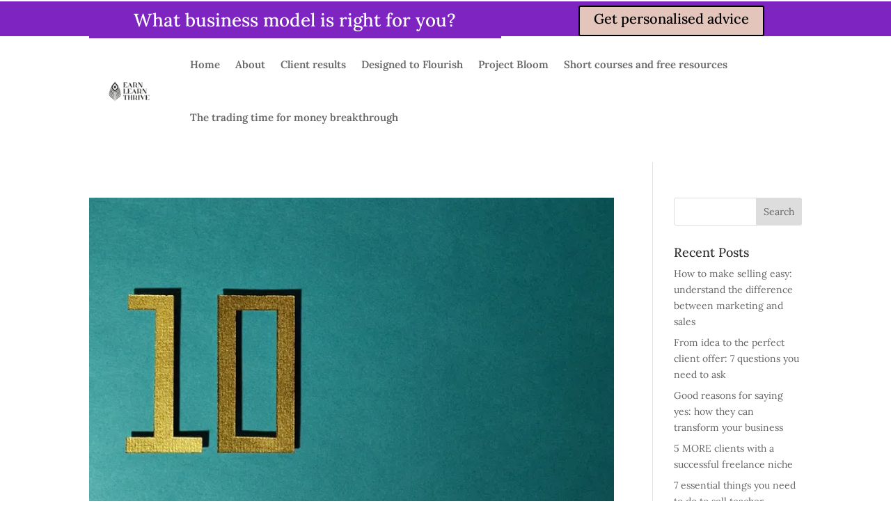

--- FILE ---
content_type: text/css
request_url: https://earnlearnthriveinelt.com/wp-content/uploads/hurrytimer/css/2bb2012e38ca5015.css?ver=6.8.3
body_size: 902
content:
[class~=hurrytimer-campaign] {
  line-height: normal;
  text-align: center;
  padding: 10px 0;
}
[class~=hurrytimer-campaign] * {
  line-height: normal;
}

.hurryt-loading {
  display: none !important;
}

.hurrytimer-timer {
  display: flex;
  align-items: baseline;
  justify-content: center;
  flex-wrap: wrap;
}

.hurrytimer-timer-digit {
  font-feature-settings: "tnum";
  font-variant-numeric: tabular-nums;
}

.hurrytimer-headline {
  color: #333;
  display: block;
  margin: 5px auto;
  overflow: hidden;
}

.hurrytimer-timer-block {
  position: relative;
  display: flex;
  margin-right: 5px;
  flex-direction: column;
  align-items: center;
  justify-content: center;
  box-sizing: content-box;
  margin-bottom: 10px;
  margin-left: 5px;
}
.hurrytimer-timer-block:last-child {
  margin-right: 0;
}
.hurrytimer-timer-block:first-child {
  margin-left: 0;
}

.hurrytimer-sticky {
  margin: auto !important;
  width: 100%;
  background: #fff;
  left: 0;
  right: 0;
  z-index: 9999;
  position: fixed;
  box-shadow: 1px 1px 2px rgba(0, 0, 0, 0.05);
}
.hurrytimer-sticky.is-off {
  position: relative;
  z-index: 0;
}

.admin-bar:not(.wp-admin) .hurrytimer-sticky {
  z-index: 999999;
}

.hurrytimer-sticky-inner {
  max-width: 1200px;
  margin: auto;
  text-align: center;
  padding-left: 5px;
  padding-right: 5px;
}

.hurrytimer-button {
  display: inline-block;
  text-decoration: none;
  outline: none;
}

.hurrytimer-sticky-close {
  right: 10px;
  position: absolute;
  transform: translateY(-50%);
  top: 50%;
  background: none;
  border: none;
  padding: 0;
  margin: 0;
  width: 13px;
  height: 13px;
  cursor: pointer;
  display: flex;
}
.hurrytimer-sticky-close svg {
  fill: #333;
  width: 100%;
  height: 100%;
}
.hurrytimer-sticky-close:hover {
  opacity: 1;
  background: none;
}
.hurrytimer-campaign-9568{
    text-align: center;
    display: block;
}

.hurrytimer-campaign-9568 .hurrytimer-timer-digit,
.hurrytimer-campaign-9568 .hurrytimer-timer-sep{
    color: #000;
    display: block;
    font-size: 35px;
}

.hurrytimer-campaign-9568 .hurrytimer-timer{
justify-content:center}.hurrytimer-campaign-9568 .hurrytimer-timer-label{
    font-size: 12px;
    color: #000;
    text-transform: uppercase;
    display: block;
}



.hurrytimer-campaign-9568 .hurrytimer-headline{
    font-size: 30px;
    color: #000;
    margin-bottom: 5px;

}

.hurrytimer-campaign-9568 .hurrytimer-button-wrap{
    margin-top: 5px;

}
.hurrytimer-campaign-9568 .hurrytimer-button{
    font-size: 15px;
    color: #fff;
    background-color: #000;
    border-radius: 3px;
    padding: 10px 15px;
}

@media(max-width:425px) {
.hurrytimer-campaign-9568 .hurrytimer-button-wrap,
.hurrytimer-campaign-9568 .hurrytimer-headline
{
    margin-left: 0;
    margin-right: 0;
}
}

.hurrytimer-campaign-8816{
    text-align: center;
    display: block;
}

.hurrytimer-campaign-8816 .hurrytimer-timer-digit,
.hurrytimer-campaign-8816 .hurrytimer-timer-sep{
    color: #000;
    display: block;
    font-size: 35px;
}

.hurrytimer-campaign-8816 .hurrytimer-timer{
justify-content:center}.hurrytimer-campaign-8816 .hurrytimer-timer-label{
    font-size: 12px;
    color: #000;
    text-transform: uppercase;
    display: block;
}



.hurrytimer-campaign-8816 .hurrytimer-headline{
    font-size: 30px;
    color: #000;
    margin-bottom: 5px;

}

.hurrytimer-campaign-8816 .hurrytimer-button-wrap{
    margin-top: 5px;

}
.hurrytimer-campaign-8816 .hurrytimer-button{
    font-size: 15px;
    color: #fff;
    background-color: #000;
    border-radius: 3px;
    padding: 10px 15px;
}

@media(max-width:425px) {
.hurrytimer-campaign-8816 .hurrytimer-button-wrap,
.hurrytimer-campaign-8816 .hurrytimer-headline
{
    margin-left: 0;
    margin-right: 0;
}
}

.hurrytimer-campaign-8784{
    text-align: center;
    display: block;
}

.hurrytimer-campaign-8784 .hurrytimer-timer-digit,
.hurrytimer-campaign-8784 .hurrytimer-timer-sep{
    color: #000;
    display: block;
    font-size: 35px;
}

.hurrytimer-campaign-8784 .hurrytimer-timer{
justify-content:center}.hurrytimer-campaign-8784 .hurrytimer-timer-label{
    font-size: 12px;
    color: #000;
    text-transform: uppercase;
    display: block;
}



.hurrytimer-campaign-8784 .hurrytimer-headline{
    font-size: 30px;
    color: #000;
    margin-bottom: 5px;

}

.hurrytimer-campaign-8784 .hurrytimer-button-wrap{
    margin-top: 5px;

}
.hurrytimer-campaign-8784 .hurrytimer-button{
    font-size: 15px;
    color: #fff;
    background-color: #000;
    border-radius: 3px;
    padding: 10px 15px;
}

@media(max-width:425px) {
.hurrytimer-campaign-8784 .hurrytimer-button-wrap,
.hurrytimer-campaign-8784 .hurrytimer-headline
{
    margin-left: 0;
    margin-right: 0;
}
}

.hurrytimer-campaign-8622{
    text-align: center;
    display: block;
}

.hurrytimer-campaign-8622 .hurrytimer-timer-digit,
.hurrytimer-campaign-8622 .hurrytimer-timer-sep{
    color: #000;
    display: block;
    font-size: 35px;
}

.hurrytimer-campaign-8622 .hurrytimer-timer{
justify-content:center}.hurrytimer-campaign-8622 .hurrytimer-timer-label{
    font-size: 12px;
    color: #000;
    text-transform: uppercase;
    display: block;
}



.hurrytimer-campaign-8622 .hurrytimer-headline{
    font-size: 30px;
    color: #000;
    margin-bottom: 5px;

}

.hurrytimer-campaign-8622 .hurrytimer-button-wrap{
    margin-top: 5px;

}
.hurrytimer-campaign-8622 .hurrytimer-button{
    font-size: 15px;
    color: #fff;
    background-color: #000;
    border-radius: 3px;
    padding: 10px 15px;
}

@media(max-width:425px) {
.hurrytimer-campaign-8622 .hurrytimer-button-wrap,
.hurrytimer-campaign-8622 .hurrytimer-headline
{
    margin-left: 0;
    margin-right: 0;
}
}

.hurrytimer-campaign-8025{
    text-align: center;
    display: block;
}

.hurrytimer-campaign-8025 .hurrytimer-timer-digit,
.hurrytimer-campaign-8025 .hurrytimer-timer-sep{
    color: #000;
    display: block;
    font-size: 35px;
}

.hurrytimer-campaign-8025 .hurrytimer-timer{
justify-content:center}.hurrytimer-campaign-8025 .hurrytimer-timer-label{
    font-size: 12px;
    color: #000;
    text-transform: uppercase;
    display: block;
}



.hurrytimer-campaign-8025 .hurrytimer-headline{
    font-size: 30px;
    color: #000;
    margin-bottom: 5px;

}

.hurrytimer-campaign-8025 .hurrytimer-button-wrap{
    margin-top: 5px;

}
.hurrytimer-campaign-8025 .hurrytimer-button{
    font-size: 15px;
    color: #fff;
    background-color: #000;
    border-radius: 3px;
    padding: 10px 15px;
}

@media(max-width:425px) {
.hurrytimer-campaign-8025 .hurrytimer-button-wrap,
.hurrytimer-campaign-8025 .hurrytimer-headline
{
    margin-left: 0;
    margin-right: 0;
}
}

.hurrytimer-campaign-7473{
    text-align: center;
    display: block;
}

.hurrytimer-campaign-7473 .hurrytimer-timer-digit,
.hurrytimer-campaign-7473 .hurrytimer-timer-sep{
    color: #000;
    display: block;
    font-size: 35px;
}

.hurrytimer-campaign-7473 .hurrytimer-timer{
justify-content:center}.hurrytimer-campaign-7473 .hurrytimer-timer-label{
    font-size: 12px;
    color: #000;
    text-transform: uppercase;
    display: block;
}



.hurrytimer-campaign-7473 .hurrytimer-headline{
    font-size: 30px;
    color: #000;
    margin-bottom: 5px;

}

.hurrytimer-campaign-7473 .hurrytimer-button-wrap{
    margin-top: 5px;

}
.hurrytimer-campaign-7473 .hurrytimer-button{
    font-size: 15px;
    color: #fff;
    background-color: #000;
    border-radius: 3px;
    padding: 10px 15px;
}

@media(max-width:425px) {
.hurrytimer-campaign-7473 .hurrytimer-button-wrap,
.hurrytimer-campaign-7473 .hurrytimer-headline
{
    margin-left: 0;
    margin-right: 0;
}
}

.hurrytimer-campaign-7436{
    text-align: center;
    display: block;
}

.hurrytimer-campaign-7436 .hurrytimer-timer-digit,
.hurrytimer-campaign-7436 .hurrytimer-timer-sep{
    color: #000;
    display: block;
    font-size: 35px;
}

.hurrytimer-campaign-7436 .hurrytimer-timer{
justify-content:center}.hurrytimer-campaign-7436 .hurrytimer-timer-label{
    font-size: 12px;
    color: #000;
    text-transform: uppercase;
    display: block;
}



.hurrytimer-campaign-7436 .hurrytimer-headline{
    font-size: 30px;
    color: #000;
    margin-bottom: 5px;

}

.hurrytimer-campaign-7436 .hurrytimer-button-wrap{
    margin-top: 5px;

}
.hurrytimer-campaign-7436 .hurrytimer-button{
    font-size: 15px;
    color: #fff;
    background-color: #000;
    border-radius: 3px;
    padding: 10px 15px;
}

@media(max-width:425px) {
.hurrytimer-campaign-7436 .hurrytimer-button-wrap,
.hurrytimer-campaign-7436 .hurrytimer-headline
{
    margin-left: 0;
    margin-right: 0;
}
}

.hurrytimer-campaign-6157{
    text-align: center;
    display: block;
}

.hurrytimer-campaign-6157 .hurrytimer-timer-digit,
.hurrytimer-campaign-6157 .hurrytimer-timer-sep{
    color: #000;
    display: block;
    font-size: 35px;
}

.hurrytimer-campaign-6157 .hurrytimer-timer{
justify-content:center}.hurrytimer-campaign-6157 .hurrytimer-timer-label{
    font-size: 12px;
    color: #000;
    text-transform: uppercase;
    display: block;
}



.hurrytimer-campaign-6157 .hurrytimer-headline{
    font-size: 30px;
    color: #000;
    margin-bottom: 5px;

}

.hurrytimer-campaign-6157 .hurrytimer-button-wrap{
    margin-top: 5px;

}
.hurrytimer-campaign-6157 .hurrytimer-button{
    font-size: 15px;
    color: #fff;
    background-color: #000;
    border-radius: 3px;
    padding: 10px 15px;
}

@media(max-width:425px) {
.hurrytimer-campaign-6157 .hurrytimer-button-wrap,
.hurrytimer-campaign-6157 .hurrytimer-headline
{
    margin-left: 0;
    margin-right: 0;
}
}